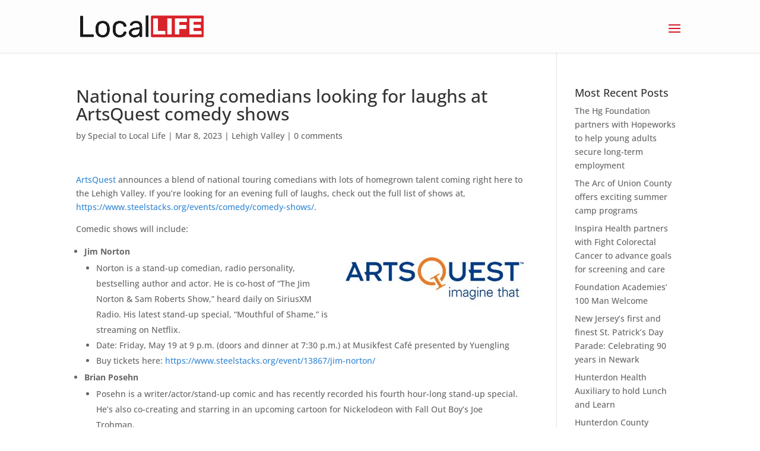

--- FILE ---
content_type: text/css
request_url: https://locallife-cms.com/wp-content/themes/locallife/style.css?ver=4.27.4
body_size: -199
content:
/*
 Theme Name:  LocalLife Theme
 Theme URI:    https://divilife.com
 Description:  LocalLife Theme for Divi
 Author:       Tim Strifler
 Author URI:   https://divilife.com
 Template:     Divi
 Version:      1.0.0
*/

/*****Add any custom CSS below this line*****/